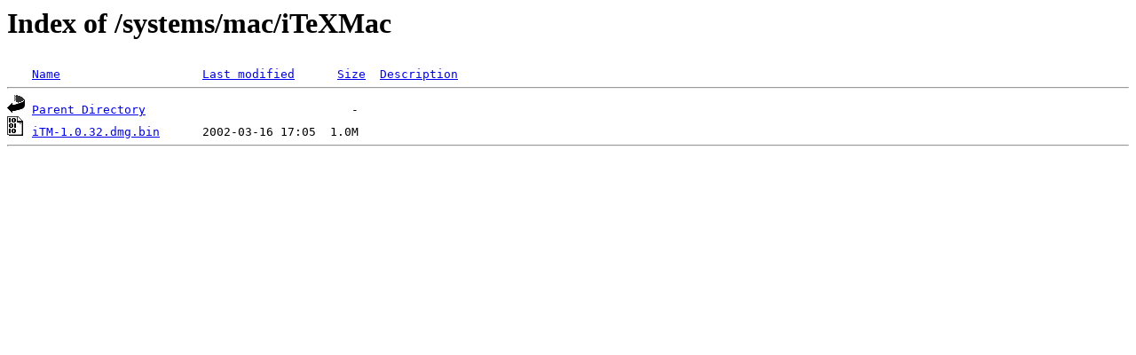

--- FILE ---
content_type: text/html;charset=UTF-8
request_url: https://ctan.mines-albi.fr/systems/mac/iTeXMac/?C=S;O=A
body_size: 357
content:
<!DOCTYPE HTML PUBLIC "-//W3C//DTD HTML 3.2 Final//EN">
<html>
 <head>
  <title>Index of /systems/mac/iTeXMac</title>
 </head>
 <body>
<h1>Index of /systems/mac/iTeXMac</h1>
<pre><img src="/icons/blank.gif" alt="Icon "> <a href="?C=N;O=A">Name</a>                    <a href="?C=M;O=A">Last modified</a>      <a href="?C=S;O=D">Size</a>  <a href="?C=D;O=A">Description</a><hr><img src="/icons/back.gif" alt="[PARENTDIR]"> <a href="/systems/mac/">Parent Directory</a>                             -   
<img src="/icons/binary.gif" alt="[   ]"> <a href="iTM-1.0.32.dmg.bin">iTM-1.0.32.dmg.bin</a>      2002-03-16 17:05  1.0M  
<hr></pre>
</body></html>
